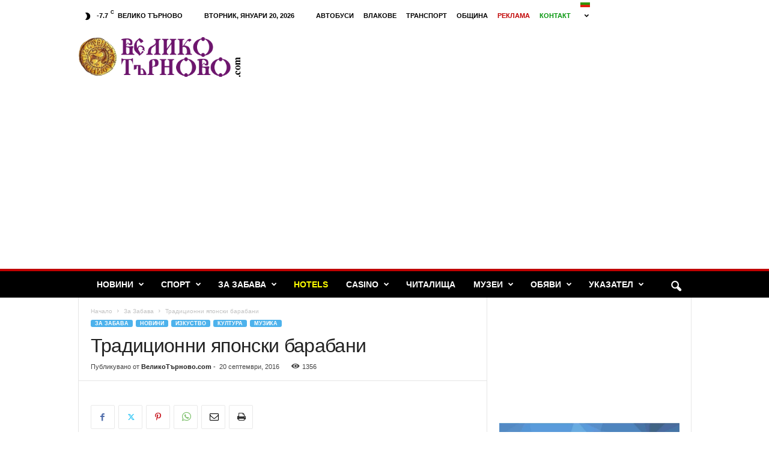

--- FILE ---
content_type: text/html; charset=UTF-8
request_url: https://www.booking.com/flexiproduct.html?product=nsb&w=300&h=380&aid=1206439&target_aid=357687&dest_id=2357&dest_type=region&fid=1768935468790&affiliate-link=widget1&
body_size: 1820
content:
<!DOCTYPE html>
<html lang="en">
<head>
    <meta charset="utf-8">
    <meta name="viewport" content="width=device-width, initial-scale=1">
    <title></title>
    <style>
        body {
            font-family: "Arial";
        }
    </style>
    <script type="text/javascript">
    window.awsWafCookieDomainList = ['booking.com'];
    window.gokuProps = {
"key":"AQIDAHjcYu/GjX+QlghicBgQ/7bFaQZ+m5FKCMDnO+vTbNg96AHf0QDR8N4FZ0BkUn8kcucXAAAAfjB8BgkqhkiG9w0BBwagbzBtAgEAMGgGCSqGSIb3DQEHATAeBglghkgBZQMEAS4wEQQMuq52ahLIzXS391ltAgEQgDujRkBXrrIUjgs1lAsFcu/9kgpI/IuavohSG7yE1BYsDzpFl4iqc4edkSwfTozI/iGO7lnWq3QC9N4X1w==",
          "iv":"A6x+TQEt7wAAAdoA",
          "context":"[base64]/+KafhMzAiyEkW5geOdQVbwL7bYEex9Z7iRxm6rDbojs1RSq/pFw7MyRWSO4ZGFK89DlN6GBLzI9DkGEgILCr8QkeH13iV/yf+OdspSUOfU477MO7PInPjhPSPpQhr8PnIpGdvFevm4DzCQqPqqMFqu6wF3Vps1hg=="
};
    </script>
    <script src="https://d8c14d4960ca.337f8b16.us-east-2.token.awswaf.com/d8c14d4960ca/a18a4859af9c/f81f84a03d17/challenge.js"></script>
</head>
<body>
    <div id="challenge-container"></div>
    <script type="text/javascript">
        AwsWafIntegration.saveReferrer();
        AwsWafIntegration.checkForceRefresh().then((forceRefresh) => {
            if (forceRefresh) {
                AwsWafIntegration.forceRefreshToken().then(() => {
                    window.location.reload(true);
                });
            } else {
                AwsWafIntegration.getToken().then(() => {
                    window.location.reload(true);
                });
            }
        });
    </script>
    <noscript>
        <h1>JavaScript is disabled</h1>
        In order to continue, we need to verify that you're not a robot.
        This requires JavaScript. Enable JavaScript and then reload the page.
    </noscript>
</body>
</html>

--- FILE ---
content_type: text/html; charset=utf-8
request_url: https://www.google.com/recaptcha/api2/aframe
body_size: 267
content:
<!DOCTYPE HTML><html><head><meta http-equiv="content-type" content="text/html; charset=UTF-8"></head><body><script nonce="n8Bh_O8CfI14DeqMvyI3GA">/** Anti-fraud and anti-abuse applications only. See google.com/recaptcha */ try{var clients={'sodar':'https://pagead2.googlesyndication.com/pagead/sodar?'};window.addEventListener("message",function(a){try{if(a.source===window.parent){var b=JSON.parse(a.data);var c=clients[b['id']];if(c){var d=document.createElement('img');d.src=c+b['params']+'&rc='+(localStorage.getItem("rc::a")?sessionStorage.getItem("rc::b"):"");window.document.body.appendChild(d);sessionStorage.setItem("rc::e",parseInt(sessionStorage.getItem("rc::e")||0)+1);localStorage.setItem("rc::h",'1768935471365');}}}catch(b){}});window.parent.postMessage("_grecaptcha_ready", "*");}catch(b){}</script></body></html>

--- FILE ---
content_type: text/html; charset=UTF-8
request_url: https://velikotarnovo.com/wp-admin/admin-ajax.php
body_size: 206
content:
192062.f4d33e8398afcf0cc4a385b4d4f52d1d